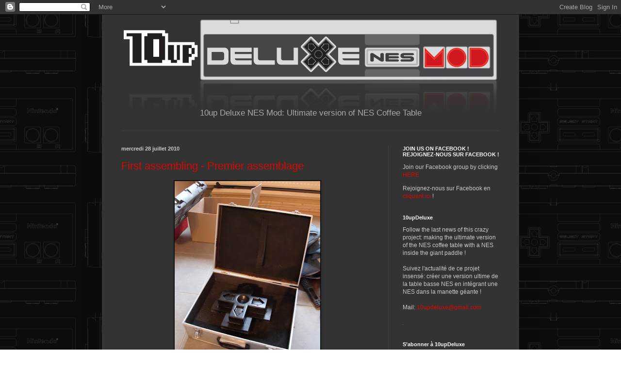

--- FILE ---
content_type: text/html; charset=UTF-8
request_url: https://10updeluxe.blogspot.com/2010/07/
body_size: 16163
content:
<!DOCTYPE html>
<html class='v2' dir='ltr' xmlns='http://www.w3.org/1999/xhtml' xmlns:b='http://www.google.com/2005/gml/b' xmlns:data='http://www.google.com/2005/gml/data' xmlns:expr='http://www.google.com/2005/gml/expr'>
<head>
<link href='https://www.blogger.com/static/v1/widgets/335934321-css_bundle_v2.css' rel='stylesheet' type='text/css'/>
<meta content='IE=EmulateIE7' http-equiv='X-UA-Compatible'/>
<meta content='width=1100' name='viewport'/>
<meta content='text/html; charset=UTF-8' http-equiv='Content-Type'/>
<meta content='blogger' name='generator'/>
<link href='https://10updeluxe.blogspot.com/favicon.ico' rel='icon' type='image/x-icon'/>
<link href='http://10updeluxe.blogspot.com/2010/07/' rel='canonical'/>
<link rel="alternate" type="application/atom+xml" title="10up Deluxe NES Mod - Atom" href="https://10updeluxe.blogspot.com/feeds/posts/default" />
<link rel="alternate" type="application/rss+xml" title="10up Deluxe NES Mod - RSS" href="https://10updeluxe.blogspot.com/feeds/posts/default?alt=rss" />
<link rel="service.post" type="application/atom+xml" title="10up Deluxe NES Mod - Atom" href="https://www.blogger.com/feeds/4408071942605587650/posts/default" />
<!--Can't find substitution for tag [blog.ieCssRetrofitLinks]-->
<meta content='http://10updeluxe.blogspot.com/2010/07/' property='og:url'/>
<meta content='10up Deluxe NES Mod' property='og:title'/>
<meta content='10up Deluxe NES Mod: 
Ultimate version of NES Coffee Table' property='og:description'/>
<title>10up Deluxe NES Mod: juillet 2010</title>
<style id='page-skin-1' type='text/css'><!--
/*
-----------------------------------------------
Blogger Template Style
Name:     Simple
Designer: Blogger
URL:      www.blogger.com
----------------------------------------------- */
/* Content
----------------------------------------------- */
body {
font: normal normal 12px Arial, Tahoma, Helvetica, FreeSans, sans-serif;
color: #cccccc;
background: #292929 none repeat scroll top left;
padding: 0 40px 40px 40px;
}
html body .region-inner {
min-width: 0;
max-width: 100%;
width: auto;
}
h2 {
font-size: 22px;
}
a:link {
text-decoration:none;
color: #dd0700;
}
a:visited {
text-decoration:none;
color: #cc0000;
}
a:hover {
text-decoration:underline;
color: #cc0000;
}
.body-fauxcolumn-outer .fauxcolumn-inner {
background: transparent none repeat scroll top left;
_background-image: none;
}
.body-fauxcolumn-outer .cap-top {
position: absolute;
z-index: 1;
height: 400px;
width: 100%;
}
.body-fauxcolumn-outer .cap-top .cap-left {
width: 100%;
background: transparent none repeat-x scroll top left;
_background-image: none;
}
.content-outer {
-moz-box-shadow: 0 0 40px rgba(0, 0, 0, .15);
-webkit-box-shadow: 0 0 5px rgba(0, 0, 0, .15);
-goog-ms-box-shadow: 0 0 10px #333333;
box-shadow: 0 0 40px rgba(0, 0, 0, .15);
margin-bottom: 1px;
}
.content-inner {
padding: 10px 10px;
}
.content-inner {
background-color: #333333;
}
/* Header
----------------------------------------------- */
.header-outer {
background: transparent none repeat-x scroll 0 -400px;
_background-image: none;
}
.Header h1 {
font: normal normal 60px Arial, Tahoma, Helvetica, FreeSans, sans-serif;
color: #ffffff;
text-shadow: -1px -1px 1px rgba(0, 0, 0, .2);
}
.Header h1 a {
color: #ffffff;
}
.Header .description {
font-size: 140%;
color: #aaaaaa;
}
.header-inner .Header .titlewrapper {
padding: 22px 30px;
}
.header-inner .Header .descriptionwrapper {
padding: 0 30px;
}
/* Tabs
----------------------------------------------- */
.tabs-inner .section:first-child {
border-top: 1px solid #404040;
}
.tabs-inner .section:first-child ul {
margin-top: -1px;
border-top: 1px solid #404040;
border-left: 0 solid #404040;
border-right: 0 solid #404040;
}
.tabs-inner .widget ul {
background: #222222 none repeat-x scroll 0 -800px;
_background-image: none;
border-bottom: 1px solid #404040;
margin-top: 0;
margin-left: -30px;
margin-right: -30px;
}
.tabs-inner .widget li a {
display: inline-block;
padding: .6em 1em;
font: normal normal 14px Arial, Tahoma, Helvetica, FreeSans, sans-serif;
color: #999999;
border-left: 1px solid #333333;
border-right: 0 solid #404040;
}
.tabs-inner .widget li:first-child a {
border-left: none;
}
.tabs-inner .widget li.selected a, .tabs-inner .widget li a:hover {
color: #ffffff;
background-color: #000000;
text-decoration: none;
}
/* Columns
----------------------------------------------- */
.main-outer {
border-top: 0 solid #404040;
}
.fauxcolumn-left-outer .fauxcolumn-inner {
border-right: 1px solid #404040;
}
.fauxcolumn-right-outer .fauxcolumn-inner {
border-left: 1px solid #404040;
}
/* Headings
----------------------------------------------- */
div.widget > h2,
div.widget h2.title {
margin: 0 0 1em 0;
font: normal bold 11px Arial, Tahoma, Helvetica, FreeSans, sans-serif;
color: #ffffff;
}
/* Widgets
----------------------------------------------- */
.widget .zippy {
color: #999999;
text-shadow: 2px 2px 1px rgba(0, 0, 0, .1);
}
.widget .popular-posts ul {
list-style: none;
}
/* Posts
----------------------------------------------- */
h2.date-header {
font: normal bold 11px Arial, Tahoma, Helvetica, FreeSans, sans-serif;
}
.date-header span {
background-color: transparent;
color: #cccccc;
padding: inherit;
letter-spacing: inherit;
margin: inherit;
}
.main-inner {
padding-top: 30px;
padding-bottom: 30px;
}
.main-inner .column-center-inner {
padding: 0 15px;
}
.main-inner .column-center-inner .section {
margin: 0 15px;
}
.post {
margin: 0 0 25px 0;
}
h3.post-title, .comments h4 {
font: normal normal 22px Arial, Tahoma, Helvetica, FreeSans, sans-serif;
margin: .75em 0 0;
}
.post-body {
font-size: 110%;
line-height: 1.4;
position: relative;
}
.post-body img, .post-body .tr-caption-container, .Profile img, .Image img,
.BlogList .item-thumbnail img {
padding: 0;
background: #111111;
border: 1px solid #111111;
-moz-box-shadow: 1px 1px 5px rgba(0, 0, 0, .1);
-webkit-box-shadow: 1px 1px 5px rgba(0, 0, 0, .1);
box-shadow: 1px 1px 5px rgba(0, 0, 0, .1);
}
.post-body img, .post-body .tr-caption-container {
padding: 1px;
}
.post-body .tr-caption-container {
color: #cccccc;
}
.post-body .tr-caption-container img {
padding: 0;
background: transparent;
border: none;
-moz-box-shadow: 0 0 0 rgba(0, 0, 0, .1);
-webkit-box-shadow: 0 0 0 rgba(0, 0, 0, .1);
box-shadow: 0 0 0 rgba(0, 0, 0, .1);
}
.post-header {
margin: 0 0 1.5em;
line-height: 1.6;
font-size: 90%;
}
.post-footer {
margin: 20px -2px 0;
padding: 5px 10px;
color: #888888;
background-color: #303030;
border-bottom: 1px solid #444444;
line-height: 1.6;
font-size: 90%;
}
#comments .comment-author {
padding-top: 1.5em;
border-top: 1px solid #404040;
background-position: 0 1.5em;
}
#comments .comment-author:first-child {
padding-top: 0;
border-top: none;
}
.avatar-image-container {
margin: .2em 0 0;
}
#comments .avatar-image-container img {
border: 1px solid #111111;
}
/* Comments
----------------------------------------------- */
.comments .comments-content .icon.blog-author {
background-repeat: no-repeat;
background-image: url([data-uri]);
}
.comments .comments-content .loadmore a {
border-top: 1px solid #999999;
border-bottom: 1px solid #999999;
}
.comments .comment-thread.inline-thread {
background-color: #303030;
}
.comments .continue {
border-top: 2px solid #999999;
}
/* Accents
---------------------------------------------- */
.section-columns td.columns-cell {
border-left: 1px solid #404040;
}
.blog-pager {
background: transparent none no-repeat scroll top center;
}
.blog-pager-older-link, .home-link,
.blog-pager-newer-link {
background-color: #333333;
padding: 5px;
}
.footer-outer {
border-top: 0 dashed #bbbbbb;
}
/* Mobile
----------------------------------------------- */
body.mobile  {
background-size: auto;
}
.mobile .body-fauxcolumn-outer {
background: transparent none repeat scroll top left;
}
.mobile .body-fauxcolumn-outer .cap-top {
background-size: 100% auto;
}
.mobile .content-outer {
-webkit-box-shadow: 0 0 3px rgba(0, 0, 0, .15);
box-shadow: 0 0 3px rgba(0, 0, 0, .15);
}
.mobile .tabs-inner .widget ul {
margin-left: 0;
margin-right: 0;
}
.mobile .post {
margin: 0;
}
.mobile .main-inner .column-center-inner .section {
margin: 0;
}
.mobile .date-header span {
padding: 0.1em 10px;
margin: 0 -10px;
}
.mobile h3.post-title {
margin: 0;
}
.mobile .blog-pager {
background: transparent none no-repeat scroll top center;
}
.mobile .footer-outer {
border-top: none;
}
.mobile .main-inner, .mobile .footer-inner {
background-color: #333333;
}
.mobile-index-contents {
color: #cccccc;
}
.mobile-link-button {
background-color: #dd0700;
}
.mobile-link-button a:link, .mobile-link-button a:visited {
color: #ffffff;
}
.mobile .tabs-inner .section:first-child {
border-top: none;
}
.mobile .tabs-inner .PageList .widget-content {
background-color: #000000;
color: #ffffff;
border-top: 1px solid #404040;
border-bottom: 1px solid #404040;
}
.mobile .tabs-inner .PageList .widget-content .pagelist-arrow {
border-left: 1px solid #404040;
}
body{background:url(//3.bp.blogspot.com/_u7Nyl274gsA/TCDA_8n5IXI/AAAAAAAAAAk/d-Sub9JuJJ4/s1600/bckg.jpg);}
.body-fauxcolumn-outer .cap-top, .cap-left, .cap-right{background:transparent;}
#header-inner{background:url(//1.bp.blogspot.com/_u7Nyl274gsA/TCHYpMZdknI/AAAAAAAAAA8/k4SMyUa6eqw/s1600/logo.png) center top no-repeat;}
h1{visibility:hidden}
#header-inner img{display:none}
.Header .description{padding-top:50px; text-align:center}
--></style>
<style id='template-skin-1' type='text/css'><!--
body {
min-width: 860px;
}
.content-outer, .content-fauxcolumn-outer, .region-inner {
min-width: 860px;
max-width: 860px;
_width: 860px;
}
.main-inner .columns {
padding-left: 0px;
padding-right: 260px;
}
.main-inner .fauxcolumn-center-outer {
left: 0px;
right: 260px;
/* IE6 does not respect left and right together */
_width: expression(this.parentNode.offsetWidth -
parseInt("0px") -
parseInt("260px") + 'px');
}
.main-inner .fauxcolumn-left-outer {
width: 0px;
}
.main-inner .fauxcolumn-right-outer {
width: 260px;
}
.main-inner .column-left-outer {
width: 0px;
right: 100%;
margin-left: -0px;
}
.main-inner .column-right-outer {
width: 260px;
margin-right: -260px;
}
#layout {
min-width: 0;
}
#layout .content-outer {
min-width: 0;
width: 800px;
}
#layout .region-inner {
min-width: 0;
width: auto;
}
--></style>
<link href='https://www.blogger.com/dyn-css/authorization.css?targetBlogID=4408071942605587650&amp;zx=19c84705-b4a8-40c0-917f-dab8e62f1b00' media='none' onload='if(media!=&#39;all&#39;)media=&#39;all&#39;' rel='stylesheet'/><noscript><link href='https://www.blogger.com/dyn-css/authorization.css?targetBlogID=4408071942605587650&amp;zx=19c84705-b4a8-40c0-917f-dab8e62f1b00' rel='stylesheet'/></noscript>
<meta name='google-adsense-platform-account' content='ca-host-pub-1556223355139109'/>
<meta name='google-adsense-platform-domain' content='blogspot.com'/>

</head>
<body class='loading variant-dark'>
<div class='navbar section' id='navbar'><div class='widget Navbar' data-version='1' id='Navbar1'><script type="text/javascript">
    function setAttributeOnload(object, attribute, val) {
      if(window.addEventListener) {
        window.addEventListener('load',
          function(){ object[attribute] = val; }, false);
      } else {
        window.attachEvent('onload', function(){ object[attribute] = val; });
      }
    }
  </script>
<div id="navbar-iframe-container"></div>
<script type="text/javascript" src="https://apis.google.com/js/platform.js"></script>
<script type="text/javascript">
      gapi.load("gapi.iframes:gapi.iframes.style.bubble", function() {
        if (gapi.iframes && gapi.iframes.getContext) {
          gapi.iframes.getContext().openChild({
              url: 'https://www.blogger.com/navbar/4408071942605587650?origin\x3dhttps://10updeluxe.blogspot.com',
              where: document.getElementById("navbar-iframe-container"),
              id: "navbar-iframe"
          });
        }
      });
    </script><script type="text/javascript">
(function() {
var script = document.createElement('script');
script.type = 'text/javascript';
script.src = '//pagead2.googlesyndication.com/pagead/js/google_top_exp.js';
var head = document.getElementsByTagName('head')[0];
if (head) {
head.appendChild(script);
}})();
</script>
</div></div>
<div class='body-fauxcolumns'>
<div class='fauxcolumn-outer body-fauxcolumn-outer'>
<div class='cap-top'>
<div class='cap-left'></div>
<div class='cap-right'></div>
</div>
<div class='fauxborder-left'>
<div class='fauxborder-right'></div>
<div class='fauxcolumn-inner'>
</div>
</div>
<div class='cap-bottom'>
<div class='cap-left'></div>
<div class='cap-right'></div>
</div>
</div>
</div>
<div class='content'>
<div class='content-fauxcolumns'>
<div class='fauxcolumn-outer content-fauxcolumn-outer'>
<div class='cap-top'>
<div class='cap-left'></div>
<div class='cap-right'></div>
</div>
<div class='fauxborder-left'>
<div class='fauxborder-right'></div>
<div class='fauxcolumn-inner'>
</div>
</div>
<div class='cap-bottom'>
<div class='cap-left'></div>
<div class='cap-right'></div>
</div>
</div>
</div>
<div class='content-outer'>
<div class='content-cap-top cap-top'>
<div class='cap-left'></div>
<div class='cap-right'></div>
</div>
<div class='fauxborder-left content-fauxborder-left'>
<div class='fauxborder-right content-fauxborder-right'></div>
<div class='content-inner'>
<header>
<div class='header-outer'>
<div class='header-cap-top cap-top'>
<div class='cap-left'></div>
<div class='cap-right'></div>
</div>
<div class='fauxborder-left header-fauxborder-left'>
<div class='fauxborder-right header-fauxborder-right'></div>
<div class='region-inner header-inner'>
<div class='header section' id='header'><div class='widget Header' data-version='1' id='Header1'>
<div id='header-inner'>
<div class='titlewrapper'>
<h1 class='title'>
<a href='https://10updeluxe.blogspot.com/'>
10up Deluxe NES Mod
</a>
</h1>
</div>
<div class='descriptionwrapper'>
<p class='description'><span>10up Deluxe NES Mod: 
Ultimate version of NES Coffee Table</span></p>
</div>
</div>
</div></div>
</div>
</div>
<div class='header-cap-bottom cap-bottom'>
<div class='cap-left'></div>
<div class='cap-right'></div>
</div>
</div>
</header>
<div class='tabs-outer'>
<div class='tabs-cap-top cap-top'>
<div class='cap-left'></div>
<div class='cap-right'></div>
</div>
<div class='fauxborder-left tabs-fauxborder-left'>
<div class='fauxborder-right tabs-fauxborder-right'></div>
<div class='region-inner tabs-inner'>
<div class='tabs no-items section' id='crosscol'></div>
<div class='tabs no-items section' id='crosscol-overflow'></div>
</div>
</div>
<div class='tabs-cap-bottom cap-bottom'>
<div class='cap-left'></div>
<div class='cap-right'></div>
</div>
</div>
<div class='main-outer'>
<div class='main-cap-top cap-top'>
<div class='cap-left'></div>
<div class='cap-right'></div>
</div>
<div class='fauxborder-left main-fauxborder-left'>
<div class='fauxborder-right main-fauxborder-right'></div>
<div class='region-inner main-inner'>
<div class='columns fauxcolumns'>
<div class='fauxcolumn-outer fauxcolumn-center-outer'>
<div class='cap-top'>
<div class='cap-left'></div>
<div class='cap-right'></div>
</div>
<div class='fauxborder-left'>
<div class='fauxborder-right'></div>
<div class='fauxcolumn-inner'>
</div>
</div>
<div class='cap-bottom'>
<div class='cap-left'></div>
<div class='cap-right'></div>
</div>
</div>
<div class='fauxcolumn-outer fauxcolumn-left-outer'>
<div class='cap-top'>
<div class='cap-left'></div>
<div class='cap-right'></div>
</div>
<div class='fauxborder-left'>
<div class='fauxborder-right'></div>
<div class='fauxcolumn-inner'>
</div>
</div>
<div class='cap-bottom'>
<div class='cap-left'></div>
<div class='cap-right'></div>
</div>
</div>
<div class='fauxcolumn-outer fauxcolumn-right-outer'>
<div class='cap-top'>
<div class='cap-left'></div>
<div class='cap-right'></div>
</div>
<div class='fauxborder-left'>
<div class='fauxborder-right'></div>
<div class='fauxcolumn-inner'>
</div>
</div>
<div class='cap-bottom'>
<div class='cap-left'></div>
<div class='cap-right'></div>
</div>
</div>
<!-- corrects IE6 width calculation -->
<div class='columns-inner'>
<div class='column-center-outer'>
<div class='column-center-inner'>
<div class='main section' id='main'><div class='widget Blog' data-version='1' id='Blog1'>
<div class='blog-posts hfeed'>

          <div class="date-outer">
        
<h2 class='date-header'><span>mercredi 28 juillet 2010</span></h2>

          <div class="date-posts">
        
<div class='post-outer'>
<div class='post hentry'>
<a name='631175054512968969'></a>
<h3 class='post-title entry-title'>
<a href='https://10updeluxe.blogspot.com/2010/07/first-assembling-premier-assemblage.html'>First assembling - Premier assemblage</a>
</h3>
<div class='post-header'>
<div class='post-header-line-1'></div>
</div>
<div class='post-body entry-content'>
<a href="https://blogger.googleusercontent.com/img/b/R29vZ2xl/AVvXsEiQjONte2tj4FwUr7QCo2N_d2ZXIMN6eyOPDJFXQq6cF0icao9NgTwEcG-vDqDsEzQWj7sFvZMez7Py9VcLh_hs4dmdXLoE-JJC2Eg1z8x786OfYbs60cb27uT1MJPi53WoaG_icoqdkcw/s1600/1.jpg" onblur="try {parent.deselectBloggerImageGracefully();} catch(e) {}"><img alt="" border="0" id="BLOGGER_PHOTO_ID_5498874744855650274" src="https://blogger.googleusercontent.com/img/b/R29vZ2xl/AVvXsEiQjONte2tj4FwUr7QCo2N_d2ZXIMN6eyOPDJFXQq6cF0icao9NgTwEcG-vDqDsEzQWj7sFvZMez7Py9VcLh_hs4dmdXLoE-JJC2Eg1z8x786OfYbs60cb27uT1MJPi53WoaG_icoqdkcw/s400/1.jpg" style="display: block; margin: 0px auto 10px; text-align: center; cursor: pointer; width: 300px; height: 400px;" /></a>Treasure chest...<br /><span style="font-style: italic;">Coffre au trésor...</span><br /><br /><a href="https://blogger.googleusercontent.com/img/b/R29vZ2xl/AVvXsEi19eV0MJct476AdrgGiyLHZtmJzFkXkEtNpawuUgli198cGSHbmEfDd_EaIZUQ-q_FGS1BHNNWeC3cywefWFfReLPSic1vbL8bSizBxaLZwRueVjokWAOEKj3e-rMi6f0mmHax4LFA8RU/s1600/2.jpg" onblur="try {parent.deselectBloggerImageGracefully();} catch(e) {}"><img alt="" border="0" id="BLOGGER_PHOTO_ID_5498874683432176386" src="https://blogger.googleusercontent.com/img/b/R29vZ2xl/AVvXsEi19eV0MJct476AdrgGiyLHZtmJzFkXkEtNpawuUgli198cGSHbmEfDd_EaIZUQ-q_FGS1BHNNWeC3cywefWFfReLPSic1vbL8bSizBxaLZwRueVjokWAOEKj3e-rMi6f0mmHax4LFA8RU/s400/2.jpg" style="display: block; margin: 0px auto 10px; text-align: center; cursor: pointer; width: 400px; height: 300px;" /></a>Buttons with incurved shape...<br /><span style="font-style: italic;">Bouton avec forme incurvée...</span><br /><br /><a href="https://blogger.googleusercontent.com/img/b/R29vZ2xl/AVvXsEhOW9TOu2t7FM_FPk2cYnkYDYb0ogVBup2d5SP5hSUNdP5_5J4NsXfrtxLY1mfzvH8KpPnqaB5EkT6ThKwBj7CKc9BsrgeTW1HjaHvGGBeM0tWipQd2vZ_IPoFDWhz43WgLGbkRsjppWX0/s1600/3.jpg" onblur="try {parent.deselectBloggerImageGracefully();} catch(e) {}"><img alt="" border="0" id="BLOGGER_PHOTO_ID_5498874615826160450" src="https://blogger.googleusercontent.com/img/b/R29vZ2xl/AVvXsEhOW9TOu2t7FM_FPk2cYnkYDYb0ogVBup2d5SP5hSUNdP5_5J4NsXfrtxLY1mfzvH8KpPnqaB5EkT6ThKwBj7CKc9BsrgeTW1HjaHvGGBeM0tWipQd2vZ_IPoFDWhz43WgLGbkRsjppWX0/s400/3.jpg" style="display: block; margin: 0px auto 10px; text-align: center; cursor: pointer; width: 400px; height: 300px;" /></a>Matrix-like D-pad<br /><span style="font-style: italic;">La croix multidirectionnelle à la Matrix...</span><br /><a href="https://blogger.googleusercontent.com/img/b/R29vZ2xl/AVvXsEgfEk5BqMgsZ6ZzhEmZ0xqHV_jjWjiXQyAnIfW-Yzube-hEG_AKwr9pJ8ZK13RzMsTlAYIaVuFa98F5zVUuD6cLpKdGXVPtfeB4sIgW9zDAMEEbCccQcLlUrGmZc-YL9IYvBmKwG4_jCfQ/s1600/4.jpg" onblur="try {parent.deselectBloggerImageGracefully();} catch(e) {}"><img alt="" border="0" id="BLOGGER_PHOTO_ID_5498874558957026946" src="https://blogger.googleusercontent.com/img/b/R29vZ2xl/AVvXsEgfEk5BqMgsZ6ZzhEmZ0xqHV_jjWjiXQyAnIfW-Yzube-hEG_AKwr9pJ8ZK13RzMsTlAYIaVuFa98F5zVUuD6cLpKdGXVPtfeB4sIgW9zDAMEEbCccQcLlUrGmZc-YL9IYvBmKwG4_jCfQ/s400/4.jpg" style="display: block; margin: 0px auto 10px; text-align: center; cursor: pointer; width: 400px; height: 300px;" /></a><br /><a href="https://blogger.googleusercontent.com/img/b/R29vZ2xl/AVvXsEhvpSHlZAcxH4J8wvkZEX5FUPO0f0YLn-ymR8Ifekuuy_B5zHLV2sH1OrcYQDkZ2OVZ2hvz_s-0beBl_DlG6Qc3BIUDKIiRSfwPnACvRciVs-TODBMarsYuCxUSZEubdtBtekw3QIGJXts/s1600/5.jpg" onblur="try {parent.deselectBloggerImageGracefully();} catch(e) {}"><img alt="" border="0" id="BLOGGER_PHOTO_ID_5498874487761968242" src="https://blogger.googleusercontent.com/img/b/R29vZ2xl/AVvXsEhvpSHlZAcxH4J8wvkZEX5FUPO0f0YLn-ymR8Ifekuuy_B5zHLV2sH1OrcYQDkZ2OVZ2hvz_s-0beBl_DlG6Qc3BIUDKIiRSfwPnACvRciVs-TODBMarsYuCxUSZEubdtBtekw3QIGJXts/s400/5.jpg" style="display: block; margin: 0px auto 10px; text-align: center; cursor: pointer; width: 400px; height: 300px;" /></a>Face holes for the NES entries...<br /><span style="font-style: italic;">Trous de façade pour l'entrée NES...</span><br /><br /><a href="https://blogger.googleusercontent.com/img/b/R29vZ2xl/AVvXsEjv7jp0gYzx4UNB5x6KUxgypX2ksNC6LdiUmfzYGfek8pR-_K2e-BLSxIH6blht7CieBv_4G3_ov_X_2eAel_vXFjiu36-K7k1jDslgx6gYV7m8aRI8ahqG8rbr0sl_q2-63LuTERY5J7Q/s1600/6.jpg" onblur="try {parent.deselectBloggerImageGracefully();} catch(e) {}"><img alt="" border="0" id="BLOGGER_PHOTO_ID_5498874413229553794" src="https://blogger.googleusercontent.com/img/b/R29vZ2xl/AVvXsEjv7jp0gYzx4UNB5x6KUxgypX2ksNC6LdiUmfzYGfek8pR-_K2e-BLSxIH6blht7CieBv_4G3_ov_X_2eAel_vXFjiu36-K7k1jDslgx6gYV7m8aRI8ahqG8rbr0sl_q2-63LuTERY5J7Q/s400/6.jpg" style="display: block; margin: 0px auto 10px; text-align: center; cursor: pointer; width: 400px; height: 300px;" /></a><br /><a href="https://blogger.googleusercontent.com/img/b/R29vZ2xl/AVvXsEhOZ1hsUcc1adRuooQP-bFnP58n__eUXdliuRKlb3uNyWXOaTYxNlwwK2lbWt537RoI6pRv1J1TyoazyKCQpYAeuayWeMu2t1feN4E5RMYtkwHxhjx29c1XE6qqUDp4mnByiKSkSEztUn4/s1600/7.jpg" onblur="try {parent.deselectBloggerImageGracefully();} catch(e) {}"><img alt="" border="0" id="BLOGGER_PHOTO_ID_5498874356224149842" src="https://blogger.googleusercontent.com/img/b/R29vZ2xl/AVvXsEhOZ1hsUcc1adRuooQP-bFnP58n__eUXdliuRKlb3uNyWXOaTYxNlwwK2lbWt537RoI6pRv1J1TyoazyKCQpYAeuayWeMu2t1feN4E5RMYtkwHxhjx29c1XE6qqUDp4mnByiKSkSEztUn4/s400/7.jpg" style="display: block; margin: 0px auto 10px; text-align: center; cursor: pointer; width: 400px; height: 300px;" /></a><br /><a href="https://blogger.googleusercontent.com/img/b/R29vZ2xl/AVvXsEh4l1G3-dI_RPUy3nXXY8l6EH-h8kSAsOUwduM9t5ZhGfhhDSClPw3T5SpZTcC4JLO-jrDHEHWS6BktG2pdVhErocWTKlrjxk5h3TrTWgPyBJvU55HgfZW9oVvtsdpVsQjmIDXns_shgMk/s1600/8.jpg" onblur="try {parent.deselectBloggerImageGracefully();} catch(e) {}"><img alt="" border="0" id="BLOGGER_PHOTO_ID_5498874286790320850" src="https://blogger.googleusercontent.com/img/b/R29vZ2xl/AVvXsEh4l1G3-dI_RPUy3nXXY8l6EH-h8kSAsOUwduM9t5ZhGfhhDSClPw3T5SpZTcC4JLO-jrDHEHWS6BktG2pdVhErocWTKlrjxk5h3TrTWgPyBJvU55HgfZW9oVvtsdpVsQjmIDXns_shgMk/s400/8.jpg" style="display: block; margin: 0px auto 10px; text-align: center; cursor: pointer; width: 400px; height: 300px;" /></a><br /><a href="https://blogger.googleusercontent.com/img/b/R29vZ2xl/AVvXsEhJnxn3L-6ZvwzneOWOKLSR5U_He1fh32SNTL2LyDGQwRoQIaKpGUxEz0zIe7Ae18H8if8D4yt8o7QPDE-j-dcOFhMPhuEA4bw8_Fga3CmeBZqGvfCtQKO1BcpCcvJ6DGUGPB6yeZ4XVzM/s1600/9.jpg" onblur="try {parent.deselectBloggerImageGracefully();} catch(e) {}"><img alt="" border="0" id="BLOGGER_PHOTO_ID_5498874236479615458" src="https://blogger.googleusercontent.com/img/b/R29vZ2xl/AVvXsEhJnxn3L-6ZvwzneOWOKLSR5U_He1fh32SNTL2LyDGQwRoQIaKpGUxEz0zIe7Ae18H8if8D4yt8o7QPDE-j-dcOFhMPhuEA4bw8_Fga3CmeBZqGvfCtQKO1BcpCcvJ6DGUGPB6yeZ4XVzM/s400/9.jpg" style="display: block; margin: 0px auto 10px; text-align: center; cursor: pointer; width: 300px; height: 400px;" /></a>It's alive !!<br /><span style="font-style: italic;">C'est vivant !!</span><br /><br /><a href="https://blogger.googleusercontent.com/img/b/R29vZ2xl/AVvXsEgnk95Kp0fc03SGS8Z84Wd_a_WlBfg__XfVqa_8fkZItIOqCXKsRM6evo2fcFK9dk5S8e-Ef3EmHKnvgIg0oFBeG9EuBalR6BnIbbII_Jq3lHC7Oj8orGtHHnaA8E2v-bkNIERS8MgW6VU/s1600/10.jpg" onblur="try {parent.deselectBloggerImageGracefully();} catch(e) {}"><img alt="" border="0" id="BLOGGER_PHOTO_ID_5498874177614278530" src="https://blogger.googleusercontent.com/img/b/R29vZ2xl/AVvXsEgnk95Kp0fc03SGS8Z84Wd_a_WlBfg__XfVqa_8fkZItIOqCXKsRM6evo2fcFK9dk5S8e-Ef3EmHKnvgIg0oFBeG9EuBalR6BnIbbII_Jq3lHC7Oj8orGtHHnaA8E2v-bkNIERS8MgW6VU/s400/10.jpg" style="display: block; margin: 0px auto 10px; text-align: center; cursor: pointer; width: 400px; height: 300px;" /></a>And here are our faces after 4 days of work !<br /><span style="font-style: italic;">Et voilà nos tronches après 4 jours de boulot !</span>
<div style='clear: both;'></div>
</div>
<div class='post-footer'>
<div class='post-footer-line post-footer-line-1'><span class='post-author vcard'>
Publié par
<span class='fn'>10upDeluxe</span>
</span>
<span class='post-timestamp'>
à
<a class='timestamp-link' href='https://10updeluxe.blogspot.com/2010/07/first-assembling-premier-assemblage.html' rel='bookmark' title='permanent link'><abbr class='published' title='2010-07-28T01:39:00-07:00'>01:39</abbr></a>
</span>
<span class='post-comment-link'>
<a class='comment-link' href='https://10updeluxe.blogspot.com/2010/07/first-assembling-premier-assemblage.html#comment-form' onclick=''>6
commentaires</a>
</span>
<span class='post-icons'>
<span class='item-action'>
<a href='https://www.blogger.com/email-post/4408071942605587650/631175054512968969' title='Envoyer l&#39;article par e-mail'>
<img alt="" class="icon-action" height="13" src="//img1.blogblog.com/img/icon18_email.gif" width="18">
</a>
</span>
<span class='item-control blog-admin pid-1639839497'>
<a href='https://www.blogger.com/post-edit.g?blogID=4408071942605587650&postID=631175054512968969&from=pencil' title='Modifier l&#39;article'>
<img alt='' class='icon-action' height='18' src='https://resources.blogblog.com/img/icon18_edit_allbkg.gif' width='18'/>
</a>
</span>
</span>
<div class='post-share-buttons'>
<a class='goog-inline-block share-button sb-email' href='https://www.blogger.com/share-post.g?blogID=4408071942605587650&postID=631175054512968969&target=email' target='_blank' title='Envoyer par e-mail'><span class='share-button-link-text'>Envoyer par e-mail</span></a><a class='goog-inline-block share-button sb-blog' href='https://www.blogger.com/share-post.g?blogID=4408071942605587650&postID=631175054512968969&target=blog' onclick='window.open(this.href, "_blank", "height=270,width=475"); return false;' target='_blank' title='BlogThis!'><span class='share-button-link-text'>BlogThis!</span></a><a class='goog-inline-block share-button sb-twitter' href='https://www.blogger.com/share-post.g?blogID=4408071942605587650&postID=631175054512968969&target=twitter' target='_blank' title='Partager sur X'><span class='share-button-link-text'>Partager sur X</span></a><a class='goog-inline-block share-button sb-facebook' href='https://www.blogger.com/share-post.g?blogID=4408071942605587650&postID=631175054512968969&target=facebook' onclick='window.open(this.href, "_blank", "height=430,width=640"); return false;' target='_blank' title='Partager sur Facebook'><span class='share-button-link-text'>Partager sur Facebook</span></a><a class='goog-inline-block share-button sb-pinterest' href='https://www.blogger.com/share-post.g?blogID=4408071942605587650&postID=631175054512968969&target=pinterest' target='_blank' title='Partager sur Pinterest'><span class='share-button-link-text'>Partager sur Pinterest</span></a>
</div>
</div>
<div class='post-footer-line post-footer-line-2'><span class='post-labels'>
</span>
</div>
<div class='post-footer-line post-footer-line-3'><span class='post-location'>
</span>
</div>
</div>
</div>
</div>
<div class='post-outer'>
<div class='post hentry'>
<a name='5593632073089785031'></a>
<h3 class='post-title entry-title'>
<a href='https://10updeluxe.blogspot.com/2010/07/details-matter-les-details-comptent.html'>Details matter - Les détails comptent</a>
</h3>
<div class='post-header'>
<div class='post-header-line-1'></div>
</div>
<div class='post-body entry-content'>
<a href="https://blogger.googleusercontent.com/img/b/R29vZ2xl/AVvXsEjySuqJrNOIj4e6PlkV8XaNaKYkrqT4RHUPIbNEItMbSIELpKPCkW9eUByOb-yYlrfRm-u33pF55XT52wN_DMbtIfk1jAGrU1HrusK8HWvTQZ75OtuWW3Vz5Az-ebuBRm9ts8oblr3-r3k/s1600/1.jpg" onblur="try {parent.deselectBloggerImageGracefully();} catch(e) {}"><img alt="" border="0" id="BLOGGER_PHOTO_ID_5498872104067357250" src="https://blogger.googleusercontent.com/img/b/R29vZ2xl/AVvXsEjySuqJrNOIj4e6PlkV8XaNaKYkrqT4RHUPIbNEItMbSIELpKPCkW9eUByOb-yYlrfRm-u33pF55XT52wN_DMbtIfk1jAGrU1HrusK8HWvTQZ75OtuWW3Vz5Az-ebuBRm9ts8oblr3-r3k/s400/1.jpg" style="display: block; margin: 0px auto 10px; text-align: center; cursor: pointer; width: 299px; height: 400px;" /></a>Try to guess what this is for...<br /><span style="font-style: italic;">Essayez de deviner ce dont il s'agit...</span><br /><br /><a href="https://blogger.googleusercontent.com/img/b/R29vZ2xl/AVvXsEjz6or-piJ78yc1KpP3JTcp11i7IfMGh-TRIgTgn2YqK3hN-fFATm4eV294CZ1QDlQVzWW7Cv0FTpNkHJOZFdCwjh076bgu5poJph0ERLu8NCMlovSUrOeRKR3LWYdisMUnxw9DBAFYX00/s1600/2.jpg" onblur="try {parent.deselectBloggerImageGracefully();} catch(e) {}"><img alt="" border="0" id="BLOGGER_PHOTO_ID_5498872029598707554" src="https://blogger.googleusercontent.com/img/b/R29vZ2xl/AVvXsEjz6or-piJ78yc1KpP3JTcp11i7IfMGh-TRIgTgn2YqK3hN-fFATm4eV294CZ1QDlQVzWW7Cv0FTpNkHJOZFdCwjh076bgu5poJph0ERLu8NCMlovSUrOeRKR3LWYdisMUnxw9DBAFYX00/s400/2.jpg" style="display: block; margin: 0px auto 10px; text-align: center; cursor: pointer; width: 300px; height: 400px;" /></a>Any idea ...?<br /><span style="font-style: italic;">Une idée ...?</span><br /><a href="https://blogger.googleusercontent.com/img/b/R29vZ2xl/AVvXsEi-Wqwd4Fv1Rdyal44ssB-cuVys_XQ-eQW1qLCnIBAsXq9sX-d3hW5zx7pk0jMwVwOEVQb84YZfOXczVmiTMlZeBne521goDJnDRL0prbJe4MED0msUxda6iJPXjOQ9iGM8jnjRGGEGwWw/s1600/3.jpg" onblur="try {parent.deselectBloggerImageGracefully();} catch(e) {}"><img alt="" border="0" id="BLOGGER_PHOTO_ID_5498871951575754258" src="https://blogger.googleusercontent.com/img/b/R29vZ2xl/AVvXsEi-Wqwd4Fv1Rdyal44ssB-cuVys_XQ-eQW1qLCnIBAsXq9sX-d3hW5zx7pk0jMwVwOEVQb84YZfOXczVmiTMlZeBne521goDJnDRL0prbJe4MED0msUxda6iJPXjOQ9iGM8jnjRGGEGwWw/s400/3.jpg" style="display: block; margin: 0px auto 10px; text-align: center; cursor: pointer; width: 400px; height: 300px;" /></a>Yes, its for the back of the paddle !<br /><span style="font-style: italic;">Oui, c'est pour l'arrière de la manette !</span><br /><br /><a href="https://blogger.googleusercontent.com/img/b/R29vZ2xl/AVvXsEikPX_ebjeh9PmUN0g-9fLsSVdM3nLFplTaKyM0WMavfpxwEEGOZTw5KorVZNQi7EUsX6m33MGGuUjQf63iZDY8TB_9zHvtdPzu_uxP0RTuRdEXgYE_5y6Wcr_3M4bR-Z-mMEvtb5ThHnE/s1600/4.jpg" onblur="try {parent.deselectBloggerImageGracefully();} catch(e) {}"><img alt="" border="0" id="BLOGGER_PHOTO_ID_5498871890318431186" src="https://blogger.googleusercontent.com/img/b/R29vZ2xl/AVvXsEikPX_ebjeh9PmUN0g-9fLsSVdM3nLFplTaKyM0WMavfpxwEEGOZTw5KorVZNQi7EUsX6m33MGGuUjQf63iZDY8TB_9zHvtdPzu_uxP0RTuRdEXgYE_5y6Wcr_3M4bR-Z-mMEvtb5ThHnE/s400/4.jpg" style="display: block; margin: 0px auto 10px; text-align: center; cursor: pointer; width: 400px; height: 300px;" /></a>At this stade, I just can't believe it will work...<br /><span style="font-style: italic;">À ce stade, je ne pouvais pas croire que ça allait marcher...</span><br /><br /><a href="https://blogger.googleusercontent.com/img/b/R29vZ2xl/AVvXsEiYCaZlNhxnAP8PFj5GO4Vla1emF1KquK0pS4BjFjl0BKZfgdDtpHOvLqcpS97l4OQRmxjLDwHOD6ttrPq69nibkL-d5fkwZHhCmlMFXiFzvgOEu8lsGi_RKRJbfbA-zrI24wGNahOwmAI/s1600/5.jpg" onblur="try {parent.deselectBloggerImageGracefully();} catch(e) {}"><img alt="" border="0" id="BLOGGER_PHOTO_ID_5498871820049146354" src="https://blogger.googleusercontent.com/img/b/R29vZ2xl/AVvXsEiYCaZlNhxnAP8PFj5GO4Vla1emF1KquK0pS4BjFjl0BKZfgdDtpHOvLqcpS97l4OQRmxjLDwHOD6ttrPq69nibkL-d5fkwZHhCmlMFXiFzvgOEu8lsGi_RKRJbfbA-zrI24wGNahOwmAI/s400/5.jpg" style="display: block; margin: 0px auto 10px; text-align: center; cursor: pointer; width: 400px; height: 300px;" /></a>But after hours and hours of fine tuning...<br /><span style="font-style: italic;">Mais après des heures de retouches...</span><br /><br /><a href="https://blogger.googleusercontent.com/img/b/R29vZ2xl/AVvXsEgZGBJX_2O2yllpSj7E-3AXcest6CddRfHwJVHAoATVyUK1C7InGyyxQXFnvjkA70rn7_R1tsAiwIn6rf9hV5sTFXJEUCQ5IITDIVq_hhTdmlyfdXOOSAjlUi5BdGqkrGqmUmyMNEM0u0A/s1600/6.jpg" onblur="try {parent.deselectBloggerImageGracefully();} catch(e) {}"><img alt="" border="0" id="BLOGGER_PHOTO_ID_5498871760453990082" src="https://blogger.googleusercontent.com/img/b/R29vZ2xl/AVvXsEgZGBJX_2O2yllpSj7E-3AXcest6CddRfHwJVHAoATVyUK1C7InGyyxQXFnvjkA70rn7_R1tsAiwIn6rf9hV5sTFXJEUCQ5IITDIVq_hhTdmlyfdXOOSAjlUi5BdGqkrGqmUmyMNEM0u0A/s400/6.jpg" style="display: block; margin: 0px auto 10px; text-align: center; cursor: pointer; width: 400px; height: 300px;" /></a>It happend !<br /><span style="font-style: italic;">C'est arrivé !</span><br /><a href="https://blogger.googleusercontent.com/img/b/R29vZ2xl/AVvXsEj4vlfr8bKRi7jf8wUUPyxQ688tvVoRXfKKv3L9gzt4YFbuBMx7z0v_h9Pt7WkWsllrFRnj7gfMcerza677k2lah3hFb7Yu22YctmFD5ARbkX-Uq4iW2JretaXjuh4ioP6-pH8cpwPjB-s/s1600/7.jpg" onblur="try {parent.deselectBloggerImageGracefully();} catch(e) {}"><img alt="" border="0" id="BLOGGER_PHOTO_ID_5498871691291605122" src="https://blogger.googleusercontent.com/img/b/R29vZ2xl/AVvXsEj4vlfr8bKRi7jf8wUUPyxQ688tvVoRXfKKv3L9gzt4YFbuBMx7z0v_h9Pt7WkWsllrFRnj7gfMcerza677k2lah3hFb7Yu22YctmFD5ARbkX-Uq4iW2JretaXjuh4ioP6-pH8cpwPjB-s/s400/7.jpg" style="display: block; margin: 0px auto 10px; text-align: center; cursor: pointer; width: 400px; height: 300px;" /></a>And after three days, it was ready !<br /><span style="font-style: italic;">Et après trois jours, c'était prêt !</span><br /><br /><a href="https://blogger.googleusercontent.com/img/b/R29vZ2xl/AVvXsEgEJi2Hi5f0muxQCq0rrmROp5nHauPbwAzSxr-2zpI4pNRbt3kCcJGXX7gY9yIvrqaALEHPtaqjIj1qmH0U6DrcrduSNzdg144G2-jhPDFKElunPlitr3TMXA7Xycn9RNycuvnfDEGsvV8/s1600/8.jpg" onblur="try {parent.deselectBloggerImageGracefully();} catch(e) {}"><img alt="" border="0" id="BLOGGER_PHOTO_ID_5498871635123689378" src="https://blogger.googleusercontent.com/img/b/R29vZ2xl/AVvXsEgEJi2Hi5f0muxQCq0rrmROp5nHauPbwAzSxr-2zpI4pNRbt3kCcJGXX7gY9yIvrqaALEHPtaqjIj1qmH0U6DrcrduSNzdg144G2-jhPDFKElunPlitr3TMXA7Xycn9RNycuvnfDEGsvV8/s400/8.jpg" style="display: block; margin: 0px auto 10px; text-align: center; cursor: pointer; width: 400px; height: 300px;" /></a>Still some little adjustment to do, but look how clean it is !<br /><span style="font-style: italic;">Il reste quelques ajustements à faire, mais regardez comme c'est propre !</span><br /><br /><a href="https://blogger.googleusercontent.com/img/b/R29vZ2xl/AVvXsEg0EsY74bCSXPT14YfWL0CfcJp3oBC4vB73laPY7jdfVrySCVk4AlRy2E18FkAEpomgzYvN6NxjA5oA6kEY4SyssK8LySuHXJnV6TZlpMHNRox4Zk2ciKl0BZHWNXqOa0Ia5tC5p6Et-zg/s1600/9.jpg" onblur="try {parent.deselectBloggerImageGracefully();} catch(e) {}"><img alt="" border="0" id="BLOGGER_PHOTO_ID_5498871555609900434" src="https://blogger.googleusercontent.com/img/b/R29vZ2xl/AVvXsEg0EsY74bCSXPT14YfWL0CfcJp3oBC4vB73laPY7jdfVrySCVk4AlRy2E18FkAEpomgzYvN6NxjA5oA6kEY4SyssK8LySuHXJnV6TZlpMHNRox4Zk2ciKl0BZHWNXqOa0Ia5tC5p6Et-zg/s400/9.jpg" style="display: block; margin: 0px auto 10px; text-align: center; cursor: pointer; width: 400px; height: 300px;" /></a>And finaly, the effect work !<br /><span style="font-style: italic;">Et finalement, l'effet fonctionne !</span>
<div style='clear: both;'></div>
</div>
<div class='post-footer'>
<div class='post-footer-line post-footer-line-1'><span class='post-author vcard'>
Publié par
<span class='fn'>10upDeluxe</span>
</span>
<span class='post-timestamp'>
à
<a class='timestamp-link' href='https://10updeluxe.blogspot.com/2010/07/details-matter-les-details-comptent.html' rel='bookmark' title='permanent link'><abbr class='published' title='2010-07-28T01:29:00-07:00'>01:29</abbr></a>
</span>
<span class='post-comment-link'>
<a class='comment-link' href='https://10updeluxe.blogspot.com/2010/07/details-matter-les-details-comptent.html#comment-form' onclick=''>2
commentaires</a>
</span>
<span class='post-icons'>
<span class='item-action'>
<a href='https://www.blogger.com/email-post/4408071942605587650/5593632073089785031' title='Envoyer l&#39;article par e-mail'>
<img alt="" class="icon-action" height="13" src="//img1.blogblog.com/img/icon18_email.gif" width="18">
</a>
</span>
<span class='item-control blog-admin pid-1639839497'>
<a href='https://www.blogger.com/post-edit.g?blogID=4408071942605587650&postID=5593632073089785031&from=pencil' title='Modifier l&#39;article'>
<img alt='' class='icon-action' height='18' src='https://resources.blogblog.com/img/icon18_edit_allbkg.gif' width='18'/>
</a>
</span>
</span>
<div class='post-share-buttons'>
<a class='goog-inline-block share-button sb-email' href='https://www.blogger.com/share-post.g?blogID=4408071942605587650&postID=5593632073089785031&target=email' target='_blank' title='Envoyer par e-mail'><span class='share-button-link-text'>Envoyer par e-mail</span></a><a class='goog-inline-block share-button sb-blog' href='https://www.blogger.com/share-post.g?blogID=4408071942605587650&postID=5593632073089785031&target=blog' onclick='window.open(this.href, "_blank", "height=270,width=475"); return false;' target='_blank' title='BlogThis!'><span class='share-button-link-text'>BlogThis!</span></a><a class='goog-inline-block share-button sb-twitter' href='https://www.blogger.com/share-post.g?blogID=4408071942605587650&postID=5593632073089785031&target=twitter' target='_blank' title='Partager sur X'><span class='share-button-link-text'>Partager sur X</span></a><a class='goog-inline-block share-button sb-facebook' href='https://www.blogger.com/share-post.g?blogID=4408071942605587650&postID=5593632073089785031&target=facebook' onclick='window.open(this.href, "_blank", "height=430,width=640"); return false;' target='_blank' title='Partager sur Facebook'><span class='share-button-link-text'>Partager sur Facebook</span></a><a class='goog-inline-block share-button sb-pinterest' href='https://www.blogger.com/share-post.g?blogID=4408071942605587650&postID=5593632073089785031&target=pinterest' target='_blank' title='Partager sur Pinterest'><span class='share-button-link-text'>Partager sur Pinterest</span></a>
</div>
</div>
<div class='post-footer-line post-footer-line-2'><span class='post-labels'>
</span>
</div>
<div class='post-footer-line post-footer-line-3'><span class='post-location'>
</span>
</div>
</div>
</div>
</div>

          </div></div>
        

          <div class="date-outer">
        
<h2 class='date-header'><span>jeudi 22 juillet 2010</span></h2>

          <div class="date-posts">
        
<div class='post-outer'>
<div class='post hentry'>
<a name='3224219629570089838'></a>
<h3 class='post-title entry-title'>
<a href='https://10updeluxe.blogspot.com/2010/07/yes-we-can.html'>NES, we can !</a>
</h3>
<div class='post-header'>
<div class='post-header-line-1'></div>
</div>
<div class='post-body entry-content'>
<a href="https://blogger.googleusercontent.com/img/b/R29vZ2xl/AVvXsEjPqUvwYKIQYSEy-97RC8WfPQWVtmiYxqQx7LPr7IwHTgcqbbCE2yKDNHjTn87joKTmei9Z6FSXvupwtah69szuUUoydPnSRzbq7fchMNLyzgjDyManx6BkD3pDFGYOP0pSFUmIS9KOEkY/s1600/11.jpg" onblur="try {parent.deselectBloggerImageGracefully();} catch(e) {}"><img alt="" border="0" id="BLOGGER_PHOTO_ID_5496634074207959250" src="https://blogger.googleusercontent.com/img/b/R29vZ2xl/AVvXsEjPqUvwYKIQYSEy-97RC8WfPQWVtmiYxqQx7LPr7IwHTgcqbbCE2yKDNHjTn87joKTmei9Z6FSXvupwtah69szuUUoydPnSRzbq7fchMNLyzgjDyManx6BkD3pDFGYOP0pSFUmIS9KOEkY/s400/11.jpg" style="display: block; margin: 0px auto 10px; text-align: center; cursor: pointer; width: 400px; height: 311px;" /></a>Now, the NES is fixed to the main structure. We made a first try of the paddle, and guess what: its playable !<br /><span style="font-style: italic;">La NES est maintenant fixée à la planche centrale. Nous avons fait un premier essais et devinez quoi: c'est tout à fait jouable !</span>
<div style='clear: both;'></div>
</div>
<div class='post-footer'>
<div class='post-footer-line post-footer-line-1'><span class='post-author vcard'>
Publié par
<span class='fn'>10upDeluxe</span>
</span>
<span class='post-timestamp'>
à
<a class='timestamp-link' href='https://10updeluxe.blogspot.com/2010/07/yes-we-can.html' rel='bookmark' title='permanent link'><abbr class='published' title='2010-07-22T00:46:00-07:00'>00:46</abbr></a>
</span>
<span class='post-comment-link'>
<a class='comment-link' href='https://10updeluxe.blogspot.com/2010/07/yes-we-can.html#comment-form' onclick=''>0
commentaires</a>
</span>
<span class='post-icons'>
<span class='item-action'>
<a href='https://www.blogger.com/email-post/4408071942605587650/3224219629570089838' title='Envoyer l&#39;article par e-mail'>
<img alt="" class="icon-action" height="13" src="//img1.blogblog.com/img/icon18_email.gif" width="18">
</a>
</span>
<span class='item-control blog-admin pid-1639839497'>
<a href='https://www.blogger.com/post-edit.g?blogID=4408071942605587650&postID=3224219629570089838&from=pencil' title='Modifier l&#39;article'>
<img alt='' class='icon-action' height='18' src='https://resources.blogblog.com/img/icon18_edit_allbkg.gif' width='18'/>
</a>
</span>
</span>
<div class='post-share-buttons'>
<a class='goog-inline-block share-button sb-email' href='https://www.blogger.com/share-post.g?blogID=4408071942605587650&postID=3224219629570089838&target=email' target='_blank' title='Envoyer par e-mail'><span class='share-button-link-text'>Envoyer par e-mail</span></a><a class='goog-inline-block share-button sb-blog' href='https://www.blogger.com/share-post.g?blogID=4408071942605587650&postID=3224219629570089838&target=blog' onclick='window.open(this.href, "_blank", "height=270,width=475"); return false;' target='_blank' title='BlogThis!'><span class='share-button-link-text'>BlogThis!</span></a><a class='goog-inline-block share-button sb-twitter' href='https://www.blogger.com/share-post.g?blogID=4408071942605587650&postID=3224219629570089838&target=twitter' target='_blank' title='Partager sur X'><span class='share-button-link-text'>Partager sur X</span></a><a class='goog-inline-block share-button sb-facebook' href='https://www.blogger.com/share-post.g?blogID=4408071942605587650&postID=3224219629570089838&target=facebook' onclick='window.open(this.href, "_blank", "height=430,width=640"); return false;' target='_blank' title='Partager sur Facebook'><span class='share-button-link-text'>Partager sur Facebook</span></a><a class='goog-inline-block share-button sb-pinterest' href='https://www.blogger.com/share-post.g?blogID=4408071942605587650&postID=3224219629570089838&target=pinterest' target='_blank' title='Partager sur Pinterest'><span class='share-button-link-text'>Partager sur Pinterest</span></a>
</div>
</div>
<div class='post-footer-line post-footer-line-2'><span class='post-labels'>
</span>
</div>
<div class='post-footer-line post-footer-line-3'><span class='post-location'>
</span>
</div>
</div>
</div>
</div>

          </div></div>
        

          <div class="date-outer">
        
<h2 class='date-header'><span>mardi 20 juillet 2010</span></h2>

          <div class="date-posts">
        
<div class='post-outer'>
<div class='post hentry'>
<a name='5270632875503527178'></a>
<h3 class='post-title entry-title'>
<a href='https://10updeluxe.blogspot.com/2010/07/buttons-les-boutons.html'>The buttons - Les boutons</a>
</h3>
<div class='post-header'>
<div class='post-header-line-1'></div>
</div>
<div class='post-body entry-content'>
<a href="https://blogger.googleusercontent.com/img/b/R29vZ2xl/AVvXsEhY35qUmFwkeEe7kvL_Wo3wKXtcomBAsN7lrpqgIHGBJW5Lmwppk_tKVVTBIGrsr9YQkzWvlH_TF-wJwATpx7EexUmatmrL2Fb35O1UIwgDVsssjGR21j_Q1abvd-7Rl7kcixznBzaw9sI/s1600/b01.jpg" onblur="try {parent.deselectBloggerImageGracefully();} catch(e) {}"><img alt="" border="0" id="BLOGGER_PHOTO_ID_5495949211368067522" src="https://blogger.googleusercontent.com/img/b/R29vZ2xl/AVvXsEhY35qUmFwkeEe7kvL_Wo3wKXtcomBAsN7lrpqgIHGBJW5Lmwppk_tKVVTBIGrsr9YQkzWvlH_TF-wJwATpx7EexUmatmrL2Fb35O1UIwgDVsssjGR21j_Q1abvd-7Rl7kcixznBzaw9sI/s400/b01.jpg" style="display: block; margin: 0px auto 10px; text-align: center; cursor: pointer; width: 400px; height: 300px;" /></a><br />The middle section of the table, containing all the electronics and switchs.<br /><span style="font-style: italic;">La section centrale de la table, contenant l'électronique et les boutons.</span><br /><br /><a href="https://blogger.googleusercontent.com/img/b/R29vZ2xl/AVvXsEiCecGwhDkGYpGWPqayqZ2rMLP9lWtFeN0mpnpAH76oWdZrsgJzCdMc1k257F2_ZRoMEJxgOr7qK3_YQAxpHrtpxeczRh4oeztM51Xsd3LUQbem-JAT8vcWvs6auQiJRnOua4ZMA_qm6-g/s1600/b03.jpg" onblur="try {parent.deselectBloggerImageGracefully();} catch(e) {}"><img alt="" border="0" id="BLOGGER_PHOTO_ID_5495949142007974450" src="https://blogger.googleusercontent.com/img/b/R29vZ2xl/AVvXsEiCecGwhDkGYpGWPqayqZ2rMLP9lWtFeN0mpnpAH76oWdZrsgJzCdMc1k257F2_ZRoMEJxgOr7qK3_YQAxpHrtpxeczRh4oeztM51Xsd3LUQbem-JAT8vcWvs6auQiJRnOua4ZMA_qm6-g/s400/b03.jpg" style="display: block; margin: 0px auto 10px; text-align: center; cursor: pointer; width: 306px; height: 400px;" /></a>Close up of the Start button<br /><span style="font-style: italic;">Gros plan du bouton Start</span><br /><br /><br /><a href="https://blogger.googleusercontent.com/img/b/R29vZ2xl/AVvXsEiRgpjU_cr-6MIMpe2DpjJCIYPh1O2rjLjytJlDzoGBoskzbitLTT78Yb1TIPJ3qIf1mDevmLqpnLP3ZXbox2CIku48eXmQ30Xv_YNU9sr5FLmmrG3iog-47ExXiH2oRqjmlRz20puQ4vk/s1600/b05.jpg" onblur="try {parent.deselectBloggerImageGracefully();} catch(e) {}"><img alt="" border="0" id="BLOGGER_PHOTO_ID_5495949078055497954" src="https://blogger.googleusercontent.com/img/b/R29vZ2xl/AVvXsEiRgpjU_cr-6MIMpe2DpjJCIYPh1O2rjLjytJlDzoGBoskzbitLTT78Yb1TIPJ3qIf1mDevmLqpnLP3ZXbox2CIku48eXmQ30Xv_YNU9sr5FLmmrG3iog-47ExXiH2oRqjmlRz20puQ4vk/s400/b05.jpg" style="display: block; margin: 0px auto 10px; text-align: center; cursor: pointer; width: 400px; height: 317px;" /></a>The D-pad structure<br /><span style="font-style: italic;">La structure de la croix directionnelle</span><br /><br /><br /><a href="https://blogger.googleusercontent.com/img/b/R29vZ2xl/AVvXsEikOrwuwOnRJ6q6qWHNyABv4Q8OfdhYK8OgyroKEfjO5c_nXwFEt4mvKK2btcHO9iAZevOJarHCpkZDfCABhTJ22G9pWoCgLIwTksZqe1cnXMWs4tS4EmJipvvcPAHR8J_9-xzQOBb2XTM/s1600/b07.jpg" onblur="try {parent.deselectBloggerImageGracefully();} catch(e) {}"><img alt="" border="0" id="BLOGGER_PHOTO_ID_5495949010259384226" src="https://blogger.googleusercontent.com/img/b/R29vZ2xl/AVvXsEikOrwuwOnRJ6q6qWHNyABv4Q8OfdhYK8OgyroKEfjO5c_nXwFEt4mvKK2btcHO9iAZevOJarHCpkZDfCABhTJ22G9pWoCgLIwTksZqe1cnXMWs4tS4EmJipvvcPAHR8J_9-xzQOBb2XTM/s400/b07.jpg" style="display: block; margin: 0px auto 10px; text-align: center; cursor: pointer; width: 400px; height: 363px;" /></a><br />And here it is, ready to fill in the big box !<br /><span style="font-style: italic;">Et la voilà, prête à entrer dans sa grosse boite !</span>
<div style='clear: both;'></div>
</div>
<div class='post-footer'>
<div class='post-footer-line post-footer-line-1'><span class='post-author vcard'>
Publié par
<span class='fn'>10upDeluxe</span>
</span>
<span class='post-timestamp'>
à
<a class='timestamp-link' href='https://10updeluxe.blogspot.com/2010/07/buttons-les-boutons.html' rel='bookmark' title='permanent link'><abbr class='published' title='2010-07-20T04:27:00-07:00'>04:27</abbr></a>
</span>
<span class='post-comment-link'>
<a class='comment-link' href='https://10updeluxe.blogspot.com/2010/07/buttons-les-boutons.html#comment-form' onclick=''>0
commentaires</a>
</span>
<span class='post-icons'>
<span class='item-action'>
<a href='https://www.blogger.com/email-post/4408071942605587650/5270632875503527178' title='Envoyer l&#39;article par e-mail'>
<img alt="" class="icon-action" height="13" src="//img1.blogblog.com/img/icon18_email.gif" width="18">
</a>
</span>
<span class='item-control blog-admin pid-1639839497'>
<a href='https://www.blogger.com/post-edit.g?blogID=4408071942605587650&postID=5270632875503527178&from=pencil' title='Modifier l&#39;article'>
<img alt='' class='icon-action' height='18' src='https://resources.blogblog.com/img/icon18_edit_allbkg.gif' width='18'/>
</a>
</span>
</span>
<div class='post-share-buttons'>
<a class='goog-inline-block share-button sb-email' href='https://www.blogger.com/share-post.g?blogID=4408071942605587650&postID=5270632875503527178&target=email' target='_blank' title='Envoyer par e-mail'><span class='share-button-link-text'>Envoyer par e-mail</span></a><a class='goog-inline-block share-button sb-blog' href='https://www.blogger.com/share-post.g?blogID=4408071942605587650&postID=5270632875503527178&target=blog' onclick='window.open(this.href, "_blank", "height=270,width=475"); return false;' target='_blank' title='BlogThis!'><span class='share-button-link-text'>BlogThis!</span></a><a class='goog-inline-block share-button sb-twitter' href='https://www.blogger.com/share-post.g?blogID=4408071942605587650&postID=5270632875503527178&target=twitter' target='_blank' title='Partager sur X'><span class='share-button-link-text'>Partager sur X</span></a><a class='goog-inline-block share-button sb-facebook' href='https://www.blogger.com/share-post.g?blogID=4408071942605587650&postID=5270632875503527178&target=facebook' onclick='window.open(this.href, "_blank", "height=430,width=640"); return false;' target='_blank' title='Partager sur Facebook'><span class='share-button-link-text'>Partager sur Facebook</span></a><a class='goog-inline-block share-button sb-pinterest' href='https://www.blogger.com/share-post.g?blogID=4408071942605587650&postID=5270632875503527178&target=pinterest' target='_blank' title='Partager sur Pinterest'><span class='share-button-link-text'>Partager sur Pinterest</span></a>
</div>
</div>
<div class='post-footer-line post-footer-line-2'><span class='post-labels'>
</span>
</div>
<div class='post-footer-line post-footer-line-3'><span class='post-location'>
</span>
</div>
</div>
</div>
</div>

          </div></div>
        

          <div class="date-outer">
        
<h2 class='date-header'><span>vendredi 16 juillet 2010</span></h2>

          <div class="date-posts">
        
<div class='post-outer'>
<div class='post hentry'>
<a name='1922885478277434108'></a>
<h3 class='post-title entry-title'>
<a href='https://10updeluxe.blogspot.com/2010/07/nouvelle-salve-dimages-de-notre-folle.html'>Nouvelles images - new images</a>
</h3>
<div class='post-header'>
<div class='post-header-line-1'></div>
</div>
<div class='post-body entry-content'>
<span>New images of this crazy adventure...<br /></span><span style="font-style: italic;">Nouvelle salve d'images de notre folle aventure...</span><br /><br /><a href="https://blogger.googleusercontent.com/img/b/R29vZ2xl/AVvXsEg3sJbN8Fp09Q1oLmmWbZAKtW6fO8dE-AR0jNvZDgEqAKSfxsBqsCZroxlOj5sw_gPSYLIsXZgZlhrK1WGLaxpS0_HHSno3_VZ9ds-0H7CYFlnGtXZqOPKIRMsajT3JzM3tffCk_xbfmpE/s1600/01.jpg" onblur="try {parent.deselectBloggerImageGracefully();} catch(e) {}"><img alt="" border="0" id="BLOGGER_PHOTO_ID_5494468268374057394" src="https://blogger.googleusercontent.com/img/b/R29vZ2xl/AVvXsEg3sJbN8Fp09Q1oLmmWbZAKtW6fO8dE-AR0jNvZDgEqAKSfxsBqsCZroxlOj5sw_gPSYLIsXZgZlhrK1WGLaxpS0_HHSno3_VZ9ds-0H7CYFlnGtXZqOPKIRMsajT3JzM3tffCk_xbfmpE/s400/01.jpg" style="display: block; margin: 0px auto 10px; text-align: center; cursor: pointer; width: 400px; height: 300px;" /></a><span>Testing different NES for the NTSC/PAL hack<br /></span><span style="font-style: italic;">Test de différentes consoles pour le hack NTSC/PAL</span><br /><br /><br /><a href="https://blogger.googleusercontent.com/img/b/R29vZ2xl/AVvXsEi6UHWgDzvxBUYxDGqYdbuOdgD8p1fagPRvqz-vkHCJkNWdR6bvV-HtmuvTqkbaUXCWUHtzjG_iapxw7uuarRbB-p3VV7lzlHczRFLzOeNXBvRu9SeEhJp8h2u80hKk7tfsdUqi4pVt9TQ/s1600/02.jpg" onblur="try {parent.deselectBloggerImageGracefully();} catch(e) {}"><img alt="" border="0" id="BLOGGER_PHOTO_ID_5494468205274824034" src="https://blogger.googleusercontent.com/img/b/R29vZ2xl/AVvXsEi6UHWgDzvxBUYxDGqYdbuOdgD8p1fagPRvqz-vkHCJkNWdR6bvV-HtmuvTqkbaUXCWUHtzjG_iapxw7uuarRbB-p3VV7lzlHczRFLzOeNXBvRu9SeEhJp8h2u80hKk7tfsdUqi4pVt9TQ/s400/02.jpg" style="display: block; margin: 0px auto 10px; text-align: center; cursor: pointer; width: 400px; height: 300px;" /></a><br />You can see how plastic-like the coating is going to look once we've  applied enough layers of this strange matter over it...<br /><em>Vous pouvez déjà apprécier à quel point le rendu plastique sera fidèle à l'original lorsque nous aurons appliqué suffisamment de couches de cette étrange substance...</em><br /><br /><a href="https://blogger.googleusercontent.com/img/b/R29vZ2xl/AVvXsEhpyFEIf-Kc7pxqKU6CEit3l7GpxiZKuxdmudsGGIJiHp9gkhdAn4e6C3VTkdV-ArsOTlL_TusJr3oiEhnnUIlDVG6L9YmBfX0L5iDKxolIh-Avh8oqeTQIcbL_6sfsQ-j5DjrynxllRbo/s1600/03.jpg" onblur="try {parent.deselectBloggerImageGracefully();} catch(e) {}"><img alt="" border="0" id="BLOGGER_PHOTO_ID_5494468141686175394" src="https://blogger.googleusercontent.com/img/b/R29vZ2xl/AVvXsEhpyFEIf-Kc7pxqKU6CEit3l7GpxiZKuxdmudsGGIJiHp9gkhdAn4e6C3VTkdV-ArsOTlL_TusJr3oiEhnnUIlDVG6L9YmBfX0L5iDKxolIh-Avh8oqeTQIcbL_6sfsQ-j5DjrynxllRbo/s400/03.jpg" style="display: block; margin: 0px auto 10px; text-align: center; cursor: pointer; width: 400px; height: 300px;" /></a><br />The detailing work is endless...<br /><span style="font-style: italic;">Les finitions n'ont pas de limite...</span><br /><br /><br /><a href="https://blogger.googleusercontent.com/img/b/R29vZ2xl/AVvXsEgxJeX4Z6D8oN2KQTVSgPGzywpoXQmDdIDvxyfA0ntt3dsoebm4UDZtQ0Jwh51_HT2goyN8MGwqqkoUQg_x3cG7CKNJTr6JFCiv0XkJwJemgCTX27f4ioHNX-nxReq5gH7XcDh0rjr9KAI/s1600/04.jpg" onblur="try {parent.deselectBloggerImageGracefully();} catch(e) {}"><img alt="" border="0" id="BLOGGER_PHOTO_ID_5494468054508935890" src="https://blogger.googleusercontent.com/img/b/R29vZ2xl/AVvXsEgxJeX4Z6D8oN2KQTVSgPGzywpoXQmDdIDvxyfA0ntt3dsoebm4UDZtQ0Jwh51_HT2goyN8MGwqqkoUQg_x3cG7CKNJTr6JFCiv0XkJwJemgCTX27f4ioHNX-nxReq5gH7XcDh0rjr9KAI/s400/04.jpg" style="display: block; margin: 0px auto 10px; text-align: center; cursor: pointer; width: 400px; height: 237px;" /></a><br />Rounded wedges for the D-pad, quite effective !<br /><span style="font-style: italic;">Les cales arrondies de la croix, efficace !</span>
<div style='clear: both;'></div>
</div>
<div class='post-footer'>
<div class='post-footer-line post-footer-line-1'><span class='post-author vcard'>
Publié par
<span class='fn'>10upDeluxe</span>
</span>
<span class='post-timestamp'>
à
<a class='timestamp-link' href='https://10updeluxe.blogspot.com/2010/07/nouvelle-salve-dimages-de-notre-folle.html' rel='bookmark' title='permanent link'><abbr class='published' title='2010-07-16T04:41:00-07:00'>04:41</abbr></a>
</span>
<span class='post-comment-link'>
<a class='comment-link' href='https://10updeluxe.blogspot.com/2010/07/nouvelle-salve-dimages-de-notre-folle.html#comment-form' onclick=''>0
commentaires</a>
</span>
<span class='post-icons'>
<span class='item-action'>
<a href='https://www.blogger.com/email-post/4408071942605587650/1922885478277434108' title='Envoyer l&#39;article par e-mail'>
<img alt="" class="icon-action" height="13" src="//img1.blogblog.com/img/icon18_email.gif" width="18">
</a>
</span>
<span class='item-control blog-admin pid-1639839497'>
<a href='https://www.blogger.com/post-edit.g?blogID=4408071942605587650&postID=1922885478277434108&from=pencil' title='Modifier l&#39;article'>
<img alt='' class='icon-action' height='18' src='https://resources.blogblog.com/img/icon18_edit_allbkg.gif' width='18'/>
</a>
</span>
</span>
<div class='post-share-buttons'>
<a class='goog-inline-block share-button sb-email' href='https://www.blogger.com/share-post.g?blogID=4408071942605587650&postID=1922885478277434108&target=email' target='_blank' title='Envoyer par e-mail'><span class='share-button-link-text'>Envoyer par e-mail</span></a><a class='goog-inline-block share-button sb-blog' href='https://www.blogger.com/share-post.g?blogID=4408071942605587650&postID=1922885478277434108&target=blog' onclick='window.open(this.href, "_blank", "height=270,width=475"); return false;' target='_blank' title='BlogThis!'><span class='share-button-link-text'>BlogThis!</span></a><a class='goog-inline-block share-button sb-twitter' href='https://www.blogger.com/share-post.g?blogID=4408071942605587650&postID=1922885478277434108&target=twitter' target='_blank' title='Partager sur X'><span class='share-button-link-text'>Partager sur X</span></a><a class='goog-inline-block share-button sb-facebook' href='https://www.blogger.com/share-post.g?blogID=4408071942605587650&postID=1922885478277434108&target=facebook' onclick='window.open(this.href, "_blank", "height=430,width=640"); return false;' target='_blank' title='Partager sur Facebook'><span class='share-button-link-text'>Partager sur Facebook</span></a><a class='goog-inline-block share-button sb-pinterest' href='https://www.blogger.com/share-post.g?blogID=4408071942605587650&postID=1922885478277434108&target=pinterest' target='_blank' title='Partager sur Pinterest'><span class='share-button-link-text'>Partager sur Pinterest</span></a>
</div>
</div>
<div class='post-footer-line post-footer-line-2'><span class='post-labels'>
</span>
</div>
<div class='post-footer-line post-footer-line-3'><span class='post-location'>
</span>
</div>
</div>
</div>
</div>

        </div></div>
      
</div>
<div class='blog-pager' id='blog-pager'>
<span id='blog-pager-newer-link'>
<a class='blog-pager-newer-link' href='https://10updeluxe.blogspot.com/search?updated-max=2011-09-01T02:47:00-07:00&amp;max-results=7&amp;reverse-paginate=true' id='Blog1_blog-pager-newer-link' title='Articles plus récents'>Articles plus récents</a>
</span>
<span id='blog-pager-older-link'>
<a class='blog-pager-older-link' href='https://10updeluxe.blogspot.com/search?updated-max=2010-07-16T04:41:00-07:00&amp;max-results=7' id='Blog1_blog-pager-older-link' title='Articles plus anciens'>Articles plus anciens</a>
</span>
<a class='home-link' href='https://10updeluxe.blogspot.com/'>Accueil</a>
</div>
<div class='clear'></div>
<div class='blog-feeds'>
<div class='feed-links'>
Inscription à :
<a class='feed-link' href='https://10updeluxe.blogspot.com/feeds/posts/default' target='_blank' type='application/atom+xml'>Commentaires (Atom)</a>
</div>
</div>
</div></div>
</div>
</div>
<div class='column-left-outer'>
<div class='column-left-inner'>
<aside>
</aside>
</div>
</div>
<div class='column-right-outer'>
<div class='column-right-inner'>
<aside>
<div class='sidebar section' id='sidebar-right-1'><div class='widget HTML' data-version='1' id='HTML1'>
<h2 class='title'>JOIN US ON FACEBOOK ! REJOIGNEZ-NOUS SUR FACEBOOK !</h2>
<div class='widget-content'>
<p>Join our Facebook group by clicking <a href ="http://www.facebook.com/#!/home.php?sk=group_170585642981322&ap=1">HERE</a></p>
<p>Rejoignez-nous sur Facebook en <a href ="http://www.facebook.com/#!/home.php?sk=group_170585642981322&ap=1">cliquant ici</a> !</p>
</div>
<div class='clear'></div>
</div><div class='widget Text' data-version='1' id='Text1'>
<h2 class='title'>10upDeluxe</h2>
<div class='widget-content'>
Follow the last news of this crazy project: making the ultimate version of the NES coffee table with a NES inside the giant paddle !<br/><br/>Suivez l'actualité de ce projet insensé: créer une version ultime de la table basse NES en intégrant une NES dans la manette géante !<br/><br/>Mail: <a href="mailto:10updeluxe@gmail.com">10updeluxe@gmail.com</a><br/><br/><img src="https://blogger.googleusercontent.com/img/b/R29vZ2xl/AVvXsEiT-Ftsm7twwgOmE8mMpvJCd3y0t_20tKNLDAQRbNiPsZJ6PE6GU32O0ySBYkNTOzS5Lfd8xvaZAsnWboX3e_wMwnJQhAe1ulJxyKgTg9tSbhfRidceeyk9AzaRSgS1Vz2kLlZhXIJtLGg/s1600/logo.png" height="1" width="1" /><br/>
</div>
<div class='clear'></div>
</div><div class='widget Subscribe' data-version='1' id='Subscribe1'>
<div style='white-space:nowrap'>
<h2 class='title'>S&#8217;abonner à 10upDeluxe</h2>
<div class='widget-content'>
<div class='subscribe-wrapper subscribe-type-POST'>
<div class='subscribe expanded subscribe-type-POST' id='SW_READER_LIST_Subscribe1POST' style='display:none;'>
<div class='top'>
<span class='inner' onclick='return(_SW_toggleReaderList(event, "Subscribe1POST"));'>
<img class='subscribe-dropdown-arrow' src='https://resources.blogblog.com/img/widgets/arrow_dropdown.gif'/>
<img align='absmiddle' alt='' border='0' class='feed-icon' src='https://resources.blogblog.com/img/icon_feed12.png'/>
Articles
</span>
<div class='feed-reader-links'>
<a class='feed-reader-link' href='https://www.netvibes.com/subscribe.php?url=https%3A%2F%2F10updeluxe.blogspot.com%2Ffeeds%2Fposts%2Fdefault' target='_blank'>
<img src='https://resources.blogblog.com/img/widgets/subscribe-netvibes.png'/>
</a>
<a class='feed-reader-link' href='https://add.my.yahoo.com/content?url=https%3A%2F%2F10updeluxe.blogspot.com%2Ffeeds%2Fposts%2Fdefault' target='_blank'>
<img src='https://resources.blogblog.com/img/widgets/subscribe-yahoo.png'/>
</a>
<a class='feed-reader-link' href='https://10updeluxe.blogspot.com/feeds/posts/default' target='_blank'>
<img align='absmiddle' class='feed-icon' src='https://resources.blogblog.com/img/icon_feed12.png'/>
                  Atom
                </a>
</div>
</div>
<div class='bottom'></div>
</div>
<div class='subscribe' id='SW_READER_LIST_CLOSED_Subscribe1POST' onclick='return(_SW_toggleReaderList(event, "Subscribe1POST"));'>
<div class='top'>
<span class='inner'>
<img class='subscribe-dropdown-arrow' src='https://resources.blogblog.com/img/widgets/arrow_dropdown.gif'/>
<span onclick='return(_SW_toggleReaderList(event, "Subscribe1POST"));'>
<img align='absmiddle' alt='' border='0' class='feed-icon' src='https://resources.blogblog.com/img/icon_feed12.png'/>
Articles
</span>
</span>
</div>
<div class='bottom'></div>
</div>
</div>
<div class='subscribe-wrapper subscribe-type-COMMENT'>
<div class='subscribe expanded subscribe-type-COMMENT' id='SW_READER_LIST_Subscribe1COMMENT' style='display:none;'>
<div class='top'>
<span class='inner' onclick='return(_SW_toggleReaderList(event, "Subscribe1COMMENT"));'>
<img class='subscribe-dropdown-arrow' src='https://resources.blogblog.com/img/widgets/arrow_dropdown.gif'/>
<img align='absmiddle' alt='' border='0' class='feed-icon' src='https://resources.blogblog.com/img/icon_feed12.png'/>
Commentaires
</span>
<div class='feed-reader-links'>
<a class='feed-reader-link' href='https://www.netvibes.com/subscribe.php?url=https%3A%2F%2F10updeluxe.blogspot.com%2Ffeeds%2Fcomments%2Fdefault' target='_blank'>
<img src='https://resources.blogblog.com/img/widgets/subscribe-netvibes.png'/>
</a>
<a class='feed-reader-link' href='https://add.my.yahoo.com/content?url=https%3A%2F%2F10updeluxe.blogspot.com%2Ffeeds%2Fcomments%2Fdefault' target='_blank'>
<img src='https://resources.blogblog.com/img/widgets/subscribe-yahoo.png'/>
</a>
<a class='feed-reader-link' href='https://10updeluxe.blogspot.com/feeds/comments/default' target='_blank'>
<img align='absmiddle' class='feed-icon' src='https://resources.blogblog.com/img/icon_feed12.png'/>
                  Atom
                </a>
</div>
</div>
<div class='bottom'></div>
</div>
<div class='subscribe' id='SW_READER_LIST_CLOSED_Subscribe1COMMENT' onclick='return(_SW_toggleReaderList(event, "Subscribe1COMMENT"));'>
<div class='top'>
<span class='inner'>
<img class='subscribe-dropdown-arrow' src='https://resources.blogblog.com/img/widgets/arrow_dropdown.gif'/>
<span onclick='return(_SW_toggleReaderList(event, "Subscribe1COMMENT"));'>
<img align='absmiddle' alt='' border='0' class='feed-icon' src='https://resources.blogblog.com/img/icon_feed12.png'/>
Commentaires
</span>
</span>
</div>
<div class='bottom'></div>
</div>
</div>
<div style='clear:both'></div>
</div>
</div>
<div class='clear'></div>
</div><div class='widget Followers' data-version='1' id='Followers1'>
<h2 class='title'>Membres</h2>
<div class='widget-content'>
<div id='Followers1-wrapper'>
<div style='margin-right:2px;'>
<div><script type="text/javascript" src="https://apis.google.com/js/platform.js"></script>
<div id="followers-iframe-container"></div>
<script type="text/javascript">
    window.followersIframe = null;
    function followersIframeOpen(url) {
      gapi.load("gapi.iframes", function() {
        if (gapi.iframes && gapi.iframes.getContext) {
          window.followersIframe = gapi.iframes.getContext().openChild({
            url: url,
            where: document.getElementById("followers-iframe-container"),
            messageHandlersFilter: gapi.iframes.CROSS_ORIGIN_IFRAMES_FILTER,
            messageHandlers: {
              '_ready': function(obj) {
                window.followersIframe.getIframeEl().height = obj.height;
              },
              'reset': function() {
                window.followersIframe.close();
                followersIframeOpen("https://www.blogger.com/followers/frame/4408071942605587650?colors\x3dCgt0cmFuc3BhcmVudBILdHJhbnNwYXJlbnQaByNjY2NjY2MiByNkZDA3MDAqByMzMzMzMzMyByNmZmZmZmY6ByNjY2NjY2NCByNkZDA3MDBKByM5OTk5OTlSByNkZDA3MDBaC3RyYW5zcGFyZW50\x26pageSize\x3d21\x26hl\x3dfr\x26origin\x3dhttps://10updeluxe.blogspot.com");
              },
              'open': function(url) {
                window.followersIframe.close();
                followersIframeOpen(url);
              }
            }
          });
        }
      });
    }
    followersIframeOpen("https://www.blogger.com/followers/frame/4408071942605587650?colors\x3dCgt0cmFuc3BhcmVudBILdHJhbnNwYXJlbnQaByNjY2NjY2MiByNkZDA3MDAqByMzMzMzMzMyByNmZmZmZmY6ByNjY2NjY2NCByNkZDA3MDBKByM5OTk5OTlSByNkZDA3MDBaC3RyYW5zcGFyZW50\x26pageSize\x3d21\x26hl\x3dfr\x26origin\x3dhttps://10updeluxe.blogspot.com");
  </script></div>
</div>
</div>
<div class='clear'></div>
</div>
</div><div class='widget BlogArchive' data-version='1' id='BlogArchive1'>
<h2>Archives du blog</h2>
<div class='widget-content'>
<div id='ArchiveList'>
<div id='BlogArchive1_ArchiveList'>
<ul class='hierarchy'>
<li class='archivedate collapsed'>
<a class='toggle' href='javascript:void(0)'>
<span class='zippy'>

        &#9658;&#160;
      
</span>
</a>
<a class='post-count-link' href='https://10updeluxe.blogspot.com/2011/'>
2011
</a>
<span class='post-count' dir='ltr'>(8)</span>
<ul class='hierarchy'>
<li class='archivedate collapsed'>
<a class='toggle' href='javascript:void(0)'>
<span class='zippy'>

        &#9658;&#160;
      
</span>
</a>
<a class='post-count-link' href='https://10updeluxe.blogspot.com/2011/11/'>
novembre
</a>
<span class='post-count' dir='ltr'>(2)</span>
</li>
</ul>
<ul class='hierarchy'>
<li class='archivedate collapsed'>
<a class='toggle' href='javascript:void(0)'>
<span class='zippy'>

        &#9658;&#160;
      
</span>
</a>
<a class='post-count-link' href='https://10updeluxe.blogspot.com/2011/10/'>
octobre
</a>
<span class='post-count' dir='ltr'>(1)</span>
</li>
</ul>
<ul class='hierarchy'>
<li class='archivedate collapsed'>
<a class='toggle' href='javascript:void(0)'>
<span class='zippy'>

        &#9658;&#160;
      
</span>
</a>
<a class='post-count-link' href='https://10updeluxe.blogspot.com/2011/09/'>
septembre
</a>
<span class='post-count' dir='ltr'>(3)</span>
</li>
</ul>
<ul class='hierarchy'>
<li class='archivedate collapsed'>
<a class='toggle' href='javascript:void(0)'>
<span class='zippy'>

        &#9658;&#160;
      
</span>
</a>
<a class='post-count-link' href='https://10updeluxe.blogspot.com/2011/08/'>
août
</a>
<span class='post-count' dir='ltr'>(1)</span>
</li>
</ul>
<ul class='hierarchy'>
<li class='archivedate collapsed'>
<a class='toggle' href='javascript:void(0)'>
<span class='zippy'>

        &#9658;&#160;
      
</span>
</a>
<a class='post-count-link' href='https://10updeluxe.blogspot.com/2011/03/'>
mars
</a>
<span class='post-count' dir='ltr'>(1)</span>
</li>
</ul>
</li>
</ul>
<ul class='hierarchy'>
<li class='archivedate expanded'>
<a class='toggle' href='javascript:void(0)'>
<span class='zippy toggle-open'>

        &#9660;&#160;
      
</span>
</a>
<a class='post-count-link' href='https://10updeluxe.blogspot.com/2010/'>
2010
</a>
<span class='post-count' dir='ltr'>(12)</span>
<ul class='hierarchy'>
<li class='archivedate collapsed'>
<a class='toggle' href='javascript:void(0)'>
<span class='zippy'>

        &#9658;&#160;
      
</span>
</a>
<a class='post-count-link' href='https://10updeluxe.blogspot.com/2010/12/'>
décembre
</a>
<span class='post-count' dir='ltr'>(3)</span>
</li>
</ul>
<ul class='hierarchy'>
<li class='archivedate collapsed'>
<a class='toggle' href='javascript:void(0)'>
<span class='zippy'>

        &#9658;&#160;
      
</span>
</a>
<a class='post-count-link' href='https://10updeluxe.blogspot.com/2010/10/'>
octobre
</a>
<span class='post-count' dir='ltr'>(1)</span>
</li>
</ul>
<ul class='hierarchy'>
<li class='archivedate collapsed'>
<a class='toggle' href='javascript:void(0)'>
<span class='zippy'>

        &#9658;&#160;
      
</span>
</a>
<a class='post-count-link' href='https://10updeluxe.blogspot.com/2010/09/'>
septembre
</a>
<span class='post-count' dir='ltr'>(1)</span>
</li>
</ul>
<ul class='hierarchy'>
<li class='archivedate expanded'>
<a class='toggle' href='javascript:void(0)'>
<span class='zippy toggle-open'>

        &#9660;&#160;
      
</span>
</a>
<a class='post-count-link' href='https://10updeluxe.blogspot.com/2010/07/'>
juillet
</a>
<span class='post-count' dir='ltr'>(5)</span>
<ul class='posts'>
<li><a href='https://10updeluxe.blogspot.com/2010/07/first-assembling-premier-assemblage.html'>First assembling - Premier assemblage</a></li>
<li><a href='https://10updeluxe.blogspot.com/2010/07/details-matter-les-details-comptent.html'>Details matter - Les détails comptent</a></li>
<li><a href='https://10updeluxe.blogspot.com/2010/07/yes-we-can.html'>NES, we can !</a></li>
<li><a href='https://10updeluxe.blogspot.com/2010/07/buttons-les-boutons.html'>The buttons - Les boutons</a></li>
<li><a href='https://10updeluxe.blogspot.com/2010/07/nouvelle-salve-dimages-de-notre-folle.html'>Nouvelles images - new images</a></li>
</ul>
</li>
</ul>
<ul class='hierarchy'>
<li class='archivedate collapsed'>
<a class='toggle' href='javascript:void(0)'>
<span class='zippy'>

        &#9658;&#160;
      
</span>
</a>
<a class='post-count-link' href='https://10updeluxe.blogspot.com/2010/06/'>
juin
</a>
<span class='post-count' dir='ltr'>(2)</span>
</li>
</ul>
</li>
</ul>
</div>
</div>
<div class='clear'></div>
</div>
</div><div class='widget Profile' data-version='1' id='Profile1'>
<h2>Contact</h2>
<div class='widget-content'>
<a href='https://www.blogger.com/profile/11469716221603857617'><img alt='Ma photo' class='profile-img' height='80' src='//blogger.googleusercontent.com/img/b/R29vZ2xl/AVvXsEjEi3uFg5bQUkBTPIFry1KMHBQ3VOG7YjGkV7nSDb0IjcxAcrJsGHuBoAQMuqB-1gVLAbzWTpNr7qAbFL6KOuSF_0EaoN6PWzZhsby37jIt8qE6u04qiPTjbquwmEAnuu0/s220/avatar.png' width='80'/></a>
<dl class='profile-datablock'>
<dt class='profile-data'>
<a class='profile-name-link g-profile' href='https://www.blogger.com/profile/11469716221603857617' rel='author' style='background-image: url(//www.blogger.com/img/logo-16.png);'>
10upDeluxe
</a>
</dt>
</dl>
<a class='profile-link' href='https://www.blogger.com/profile/11469716221603857617' rel='author'>Afficher mon profil complet</a>
<div class='clear'></div>
</div>
</div></div>
</aside>
</div>
</div>
</div>
<div style='clear: both'></div>
<!-- columns -->
</div>
<!-- main -->
</div>
</div>
<div class='main-cap-bottom cap-bottom'>
<div class='cap-left'></div>
<div class='cap-right'></div>
</div>
</div>
<footer>
<div class='footer-outer'>
<div class='footer-cap-top cap-top'>
<div class='cap-left'></div>
<div class='cap-right'></div>
</div>
<div class='fauxborder-left footer-fauxborder-left'>
<div class='fauxborder-right footer-fauxborder-right'></div>
<div class='region-inner footer-inner'>
     &#169; 10upDeluxe - 2010
    </div>
</div>
<div class='footer-cap-bottom cap-bottom'>
<div class='cap-left'></div>
<div class='cap-right'></div>
</div>
</div>
</footer>
<!-- content -->
</div>
</div>
<div class='content-cap-bottom cap-bottom'>
<div class='cap-left'></div>
<div class='cap-right'></div>
</div>
</div>
</div>
<script type='text/javascript'>
    window.setTimeout(function() {
        document.body.className = document.body.className.replace('loading', '');
      }, 10);
  </script>

<script type="text/javascript" src="https://www.blogger.com/static/v1/widgets/2028843038-widgets.js"></script>
<script type='text/javascript'>
window['__wavt'] = 'AOuZoY4vPG5acYCFVUUhg1-XjyPm6GTiDA:1769670008537';_WidgetManager._Init('//www.blogger.com/rearrange?blogID\x3d4408071942605587650','//10updeluxe.blogspot.com/2010/07/','4408071942605587650');
_WidgetManager._SetDataContext([{'name': 'blog', 'data': {'blogId': '4408071942605587650', 'title': '10up Deluxe NES Mod', 'url': 'https://10updeluxe.blogspot.com/2010/07/', 'canonicalUrl': 'http://10updeluxe.blogspot.com/2010/07/', 'homepageUrl': 'https://10updeluxe.blogspot.com/', 'searchUrl': 'https://10updeluxe.blogspot.com/search', 'canonicalHomepageUrl': 'http://10updeluxe.blogspot.com/', 'blogspotFaviconUrl': 'https://10updeluxe.blogspot.com/favicon.ico', 'bloggerUrl': 'https://www.blogger.com', 'hasCustomDomain': false, 'httpsEnabled': true, 'enabledCommentProfileImages': true, 'gPlusViewType': 'FILTERED_POSTMOD', 'adultContent': false, 'analyticsAccountNumber': '', 'encoding': 'UTF-8', 'locale': 'fr', 'localeUnderscoreDelimited': 'fr', 'languageDirection': 'ltr', 'isPrivate': false, 'isMobile': false, 'isMobileRequest': false, 'mobileClass': '', 'isPrivateBlog': false, 'isDynamicViewsAvailable': true, 'feedLinks': '\x3clink rel\x3d\x22alternate\x22 type\x3d\x22application/atom+xml\x22 title\x3d\x2210up Deluxe NES Mod - Atom\x22 href\x3d\x22https://10updeluxe.blogspot.com/feeds/posts/default\x22 /\x3e\n\x3clink rel\x3d\x22alternate\x22 type\x3d\x22application/rss+xml\x22 title\x3d\x2210up Deluxe NES Mod - RSS\x22 href\x3d\x22https://10updeluxe.blogspot.com/feeds/posts/default?alt\x3drss\x22 /\x3e\n\x3clink rel\x3d\x22service.post\x22 type\x3d\x22application/atom+xml\x22 title\x3d\x2210up Deluxe NES Mod - Atom\x22 href\x3d\x22https://www.blogger.com/feeds/4408071942605587650/posts/default\x22 /\x3e\n', 'meTag': '', 'adsenseHostId': 'ca-host-pub-1556223355139109', 'adsenseHasAds': false, 'adsenseAutoAds': false, 'boqCommentIframeForm': true, 'loginRedirectParam': '', 'view': '', 'dynamicViewsCommentsSrc': '//www.blogblog.com/dynamicviews/4224c15c4e7c9321/js/comments.js', 'dynamicViewsScriptSrc': '//www.blogblog.com/dynamicviews/89095fe91e92b36b', 'plusOneApiSrc': 'https://apis.google.com/js/platform.js', 'disableGComments': true, 'interstitialAccepted': false, 'sharing': {'platforms': [{'name': 'Obtenir le lien', 'key': 'link', 'shareMessage': 'Obtenir le lien', 'target': ''}, {'name': 'Facebook', 'key': 'facebook', 'shareMessage': 'Partager sur Facebook', 'target': 'facebook'}, {'name': 'BlogThis!', 'key': 'blogThis', 'shareMessage': 'BlogThis!', 'target': 'blog'}, {'name': 'X', 'key': 'twitter', 'shareMessage': 'Partager sur X', 'target': 'twitter'}, {'name': 'Pinterest', 'key': 'pinterest', 'shareMessage': 'Partager sur Pinterest', 'target': 'pinterest'}, {'name': 'E-mail', 'key': 'email', 'shareMessage': 'E-mail', 'target': 'email'}], 'disableGooglePlus': true, 'googlePlusShareButtonWidth': 0, 'googlePlusBootstrap': '\x3cscript type\x3d\x22text/javascript\x22\x3ewindow.___gcfg \x3d {\x27lang\x27: \x27fr\x27};\x3c/script\x3e'}, 'hasCustomJumpLinkMessage': false, 'jumpLinkMessage': 'Lire la suite', 'pageType': 'archive', 'pageName': 'juillet 2010', 'pageTitle': '10up Deluxe NES Mod: juillet 2010'}}, {'name': 'features', 'data': {}}, {'name': 'messages', 'data': {'edit': 'Modifier', 'linkCopiedToClipboard': 'Lien copi\xe9 dans le presse-papiers\xa0!', 'ok': 'OK', 'postLink': 'Publier le lien'}}, {'name': 'template', 'data': {'name': 'custom', 'localizedName': 'Personnaliser', 'isResponsive': false, 'isAlternateRendering': false, 'isCustom': true, 'variant': 'dark', 'variantId': 'dark'}}, {'name': 'view', 'data': {'classic': {'name': 'classic', 'url': '?view\x3dclassic'}, 'flipcard': {'name': 'flipcard', 'url': '?view\x3dflipcard'}, 'magazine': {'name': 'magazine', 'url': '?view\x3dmagazine'}, 'mosaic': {'name': 'mosaic', 'url': '?view\x3dmosaic'}, 'sidebar': {'name': 'sidebar', 'url': '?view\x3dsidebar'}, 'snapshot': {'name': 'snapshot', 'url': '?view\x3dsnapshot'}, 'timeslide': {'name': 'timeslide', 'url': '?view\x3dtimeslide'}, 'isMobile': false, 'title': '10up Deluxe NES Mod', 'description': '10up Deluxe NES Mod: \nUltimate version of NES Coffee Table', 'url': 'https://10updeluxe.blogspot.com/2010/07/', 'type': 'feed', 'isSingleItem': false, 'isMultipleItems': true, 'isError': false, 'isPage': false, 'isPost': false, 'isHomepage': false, 'isArchive': true, 'isLabelSearch': false, 'archive': {'year': 2010, 'month': 7, 'rangeMessage': 'Affichage des articles du juillet, 2010'}}}]);
_WidgetManager._RegisterWidget('_NavbarView', new _WidgetInfo('Navbar1', 'navbar', document.getElementById('Navbar1'), {}, 'displayModeFull'));
_WidgetManager._RegisterWidget('_HeaderView', new _WidgetInfo('Header1', 'header', document.getElementById('Header1'), {}, 'displayModeFull'));
_WidgetManager._RegisterWidget('_BlogView', new _WidgetInfo('Blog1', 'main', document.getElementById('Blog1'), {'cmtInteractionsEnabled': false, 'lightboxEnabled': true, 'lightboxModuleUrl': 'https://www.blogger.com/static/v1/jsbin/1451988073-lbx__fr.js', 'lightboxCssUrl': 'https://www.blogger.com/static/v1/v-css/828616780-lightbox_bundle.css'}, 'displayModeFull'));
_WidgetManager._RegisterWidget('_HTMLView', new _WidgetInfo('HTML1', 'sidebar-right-1', document.getElementById('HTML1'), {}, 'displayModeFull'));
_WidgetManager._RegisterWidget('_TextView', new _WidgetInfo('Text1', 'sidebar-right-1', document.getElementById('Text1'), {}, 'displayModeFull'));
_WidgetManager._RegisterWidget('_SubscribeView', new _WidgetInfo('Subscribe1', 'sidebar-right-1', document.getElementById('Subscribe1'), {}, 'displayModeFull'));
_WidgetManager._RegisterWidget('_FollowersView', new _WidgetInfo('Followers1', 'sidebar-right-1', document.getElementById('Followers1'), {}, 'displayModeFull'));
_WidgetManager._RegisterWidget('_BlogArchiveView', new _WidgetInfo('BlogArchive1', 'sidebar-right-1', document.getElementById('BlogArchive1'), {'languageDirection': 'ltr', 'loadingMessage': 'Chargement\x26hellip;'}, 'displayModeFull'));
_WidgetManager._RegisterWidget('_ProfileView', new _WidgetInfo('Profile1', 'sidebar-right-1', document.getElementById('Profile1'), {}, 'displayModeFull'));
</script>
</body>
</html>